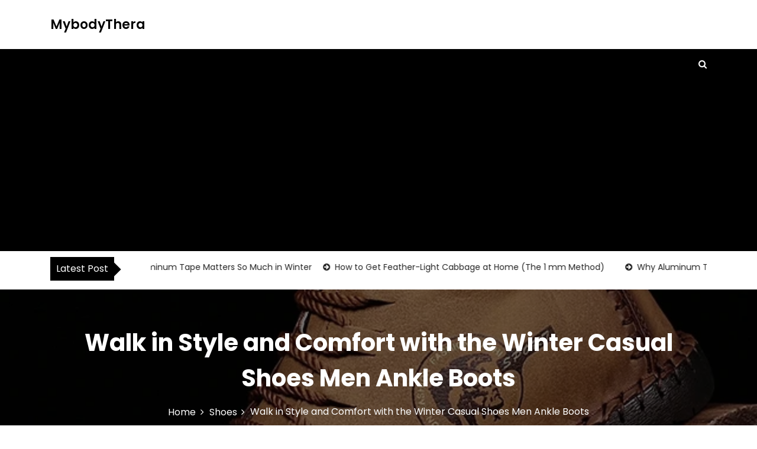

--- FILE ---
content_type: text/html; charset=utf-8
request_url: https://www.google.com/recaptcha/api2/aframe
body_size: 269
content:
<!DOCTYPE HTML><html><head><meta http-equiv="content-type" content="text/html; charset=UTF-8"></head><body><script nonce="HSBMGWNyu5Mq9kN9JtPmMQ">/** Anti-fraud and anti-abuse applications only. See google.com/recaptcha */ try{var clients={'sodar':'https://pagead2.googlesyndication.com/pagead/sodar?'};window.addEventListener("message",function(a){try{if(a.source===window.parent){var b=JSON.parse(a.data);var c=clients[b['id']];if(c){var d=document.createElement('img');d.src=c+b['params']+'&rc='+(localStorage.getItem("rc::a")?sessionStorage.getItem("rc::b"):"");window.document.body.appendChild(d);sessionStorage.setItem("rc::e",parseInt(sessionStorage.getItem("rc::e")||0)+1);localStorage.setItem("rc::h",'1768869525650');}}}catch(b){}});window.parent.postMessage("_grecaptcha_ready", "*");}catch(b){}</script></body></html>